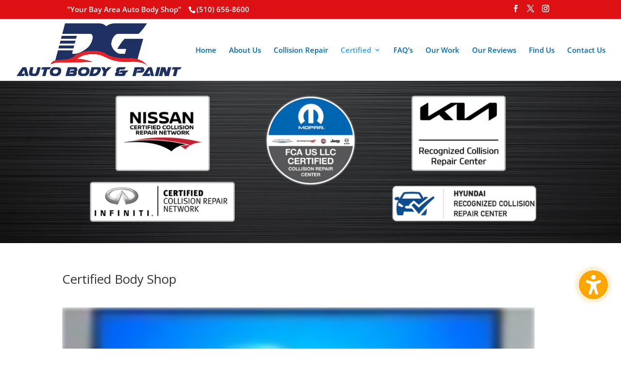

--- FILE ---
content_type: text/css; charset=utf-8
request_url: https://dgautobodypaint.com/wp-content/cache/min/1/wp-content/uploads/wtfdivi/wp_head.css?ver=1768424950
body_size: -24
content:
@media only screen and (min-width:981px){#et-info #et-social-icons,#et-info .et-social-icons{display:none}}#db-info-text{margin:0 10px}#et-info-phone{white-space:nowrap!important}#et-info-phone:hover{opacity:.7;-moz-transition:all 0.4s ease-in-out;-webkit-transition:all 0.4s ease-in-out;transition:all 0.4s ease-in-out}

--- FILE ---
content_type: application/javascript; charset=utf-8
request_url: https://fast.wistia.com/embed/medias/4wzk8ao8gk.jsonp
body_size: 2981
content:
window['wistiajsonp-/embed/medias/4wzk8ao8gk.jsonp'] = {"media":{"accountId":194845,"accountKey":"wistia-production_194845","analyticsHost":"https://distillery.wistia.net","formsHost":"https://app.wistia.com","formEventsApi":"/form-stream/1.0.0","aspectRatio":1.7777777777777777,"assets":[{"is_enhanced":false,"type":"original","slug":"original","display_name":"Original File","details":{},"width":1920,"height":1080,"size":240116834,"bitrate":9175,"public":true,"status":2,"progress":1.0,"metadata":{"av_stream_metadata":"{\"Video\":{\"codec\":\"h264\",\"colorPrimaries\":\"bt709\",\"colorSpace\":\"bt709\",\"colorTransfer\":\"bt709\",\"pixelFormat\":\"yuv420p\",\"rFrameRate\":\"30000/1001\",\"avgFrameRate\":\"1531500/51113\"}}"},"url":"https://embed-ssl.wistia.com/deliveries/8c2a9f389c3a36cb7ef378fc3f48392c.bin","created_at":1701980546},{"is_enhanced":false,"type":"iphone_video","slug":"mp4_h264_444k","display_name":"360p","details":{},"container":"mp4","codec":"h264","width":640,"height":360,"ext":"mp4","size":11620756,"bitrate":444,"public":true,"status":2,"progress":1.0,"metadata":{"max_bitrate":697480,"average_bitrate":454708,"early_max_bitrate":462040,"av_stream_metadata":"{\"Audio\":{\"Codec ID\":\"mp4a-40-2\",\"frameRate\":43.066,\"sampleRate\":44100},\"Video\":{\"Codec ID\":\"avc1\",\"frameRate\":29.97,\"frameRateMode\":\"CFR\"}}"},"url":"https://embed-ssl.wistia.com/deliveries/acd58a00ca882fde1ecb3586823ab016b644b93d.bin","created_at":1701980546,"segment_duration":3,"opt_vbitrate":1200},{"is_enhanced":false,"type":"mp4_video","slug":"mp4_h264_271k","display_name":"224p","details":{},"container":"mp4","codec":"h264","width":400,"height":224,"ext":"mp4","size":7116633,"bitrate":271,"public":true,"status":2,"progress":1.0,"metadata":{"max_bitrate":380640,"average_bitrate":278466,"early_max_bitrate":279736,"av_stream_metadata":"{\"Audio\":{\"Codec ID\":\"mp4a-40-2\",\"frameRate\":43.066,\"sampleRate\":44100},\"Video\":{\"Codec ID\":\"avc1\",\"frameRate\":29.97,\"frameRateMode\":\"CFR\"}}"},"url":"https://embed-ssl.wistia.com/deliveries/3bd4d03641051becaafaa6f40160418440f55958.bin","created_at":1701980546,"segment_duration":3,"opt_vbitrate":300},{"is_enhanced":false,"type":"md_mp4_video","slug":"mp4_h264_757k","display_name":"540p","details":{},"container":"mp4","codec":"h264","width":960,"height":540,"ext":"mp4","size":19824839,"bitrate":757,"public":true,"status":2,"progress":1.0,"metadata":{"max_bitrate":1446008,"average_bitrate":775725,"early_max_bitrate":748968,"av_stream_metadata":"{\"Audio\":{\"Codec ID\":\"mp4a-40-2\",\"frameRate\":43.066,\"sampleRate\":44100},\"Video\":{\"Codec ID\":\"avc1\",\"frameRate\":29.97,\"frameRateMode\":\"CFR\"}}"},"url":"https://embed-ssl.wistia.com/deliveries/0adb6e07265bd584272346ebb01fe1a69a254663.bin","created_at":1701980546,"segment_duration":3,"opt_vbitrate":1800},{"is_enhanced":false,"type":"hd_mp4_video","slug":"mp4_h264_1140k","display_name":"720p","details":{},"container":"mp4","codec":"h264","width":1280,"height":720,"ext":"mp4","size":29840187,"bitrate":1140,"public":true,"status":2,"progress":1.0,"metadata":{"max_bitrate":2235912,"average_bitrate":1167616,"early_max_bitrate":1113800,"av_stream_metadata":"{\"Audio\":{\"Codec ID\":\"mp4a-40-2\",\"frameRate\":43.066,\"sampleRate\":44100},\"Video\":{\"Codec ID\":\"avc1\",\"frameRate\":29.97,\"frameRateMode\":\"CFR\"}}"},"url":"https://embed-ssl.wistia.com/deliveries/90d2b92e34b7777720a3ee0b9926a5443977c581.bin","created_at":1701980546,"segment_duration":3,"opt_vbitrate":3750},{"is_enhanced":false,"type":"hd_mp4_video","slug":"mp4_h264_1927k","display_name":"1080p","details":{},"container":"mp4","codec":"h264","width":1920,"height":1080,"ext":"mp4","size":50439967,"bitrate":1927,"public":true,"status":2,"progress":1.0,"metadata":{"max_bitrate":3572264,"average_bitrate":1973664,"early_max_bitrate":1954040,"av_stream_metadata":"{\"Audio\":{\"Codec ID\":\"mp4a-40-2\",\"frameRate\":43.066,\"sampleRate\":44100},\"Video\":{\"Codec ID\":\"avc1\",\"frameRate\":29.97,\"frameRateMode\":\"CFR\"}}"},"url":"https://embed-ssl.wistia.com/deliveries/398be51aa9a4495f70e7416ef1c53300c19bd8fd.bin","created_at":1701980546,"segment_duration":3,"opt_vbitrate":5625},{"is_enhanced":false,"type":"storyboard","slug":"storyboard_2000x2260","display_name":"Storyboard","details":{},"width":2000,"height":2260,"ext":"jpg","size":4990102,"bitrate":0,"public":true,"status":2,"progress":1.0,"metadata":{"frame_count":200,"aspect_ratio":1.7777777777777777,"frame_height":113,"frame_width":200},"url":"https://embed-ssl.wistia.com/deliveries/62ce15e465859d52fa8ca916e29d1251ac52d788.bin","created_at":1701980546},{"is_enhanced":false,"type":"still_image","slug":"still_image_960x540","display_name":"Thumbnail Image","details":{},"width":960,"height":540,"size":631031,"bitrate":0,"public":true,"status":2,"progress":1.0,"metadata":{"av_stream_metadata":"{\"Video\":{}}"},"url":"https://embed-ssl.wistia.com/deliveries/1f29a08ad7d634d136a745c67c512f85.bin","created_at":1701980645}],"branding":false,"createdAt":1701980546,"distilleryUrl":"https://distillery.wistia.com/x","duration":204.452,"enableCustomerLogo":true,"firstEmbedForAccount":false,"firstShareForAccount":false,"availableTranscripts":[{"bcp47LanguageTag":"en","familyName":"English","familyNativeName":"English","hasCaptions":true,"hasVideoStream":false,"name":"English","nativeName":"English","wistiaLanguageCode":"eng","language":"eng","ietf_language_tag":"eng","alpha3_terminologic":"eng","alpha3_bibliographic":"eng","iso639_2_language_code":"en","english_name":"English","native_name":"English","right_to_left":false,"alpha3Bibliographic":"eng","alpha3Terminologic":"eng","ietfLanguageTag":"eng","iso6392LanguageCode":"en","genericName":"English","genericNativeName":"English"}],"hashedId":"4wzk8ao8gk","mediaId":112915280,"mediaKey":"wistia-production_112915280","mediaType":"Video","name":"whatisoemcertCC","preloadPreference":null,"progress":1.0,"protected":false,"projectId":8825669,"seoDescription":"a website video video","showAbout":true,"status":2,"type":"Video","playableWithoutInstantHls":true,"stats":{"loadCount":51224,"playCount":52,"uniqueLoadCount":49393,"uniquePlayCount":50,"averageEngagement":0.327999},"trackingTransmitInterval":10,"liveStreamEventDetails":null,"integrations":{"google_analytics":true},"captions":[{"language":"eng","text":"So a collision repair facility has told you that they're OEM certified. What does that mean?\n\nFirst of all, certified collision repair networks are offered by many of the vehicle automobile manufacturers.\n\nThese networks typically involve an agreement between the repair facility and the OEM vehicle manufacturer.\n\nNow understand that in order for a collision repair facility, to become OEM certified or OEM approved or accredited, they must go through a lot of training, and they must also purchase the right equipment to fix your vehicle.\n\nIt's also important to understand that just because there is a dealership that sells a specific brand of vehicles does not automatically mean that they are certified or approved by the vehicle manufacturer when it comes to collision repair. As a matter of fact, a lot of your independent repair facilities are actually in fact certified by the vehicle manufacturer.\n\nNow, again, what does a shop have to do to get certified, approved, or recognized by these OEM manufacturers?\n\nAgain, it boils down to really two different things, training and equipment. The training could be anything from how to properly identify some of the damage that can occur to a vehicle when it's an accident. It could be training to learn how to identify and inspect to ensure that the safety systems are working properly.\n\nAs well as training that is from a technical perspective. So, Danny, you were a technician at a certified repair facility. What was some of the training that you had a partake in? So, yeah, you know, my shop invested in the in the training, and they they had me go to the manufacturers training centers directly we would, you know, first, we would learn how to research and understand that vehicle that we're working on because every vehicle that the manufacturer had had a certain set of requirements or, different procedures that were required to repair that vehicle correctly. You know, everything from, you know, the electrical system, the structure of the vehicle, even mechanical work on the vehicle, including the safety systems. Again, it's really important that we understood all aspects of that vehicle repairs.\n\nWe always want to make sure that the vehicle is brought back to factory specification using the approved equipment that the manufacturer has required us to use. And there are gonna be times that there's gonna be some repair operations that we can't do in the body shop And we would work with the actual service center of the manufacturer, and that would be at the local dealership. So, again, we have a relationship with the, service, department We work with the parts department to ensure that we're using the correct, parts for your vehicle. And lastly, if you're wondering where to verify that you, that collision shop is on the approved network list, You can go to the manufacturer's website and type in the ZIP code, and it'll ensure that that shop is located on there. And if not, that means they're not a direct, network shop for the manufacturer.\n\nIf you found today's tip helpful, please hit that thumbs up button and share the video with your family and friends. Comment below for any future suggestions. These videos are made possible by the Society of Clision Repair specialists.\n\nSCRS and their members are committed to the future of the collision repair industry and serving you the consumer well. For more information, visit s c r s dot com or use the link in the description below."}],"hls_enabled":true,"embed_options":{"opaqueControls":false,"playerColor":"54bbff","playerColorGradient":{"on":false,"colors":[["#54bbff",0],["#baffff",1]]},"plugin":{"captions-v1":{"on":"true"}},"volumeControl":"true","fullscreenButton":"true","controlsVisibleOnLoad":"true","bpbTime":"false","vulcan":true,"stillUrl":"https://embed-ssl.wistia.com/deliveries/1f29a08ad7d634d136a745c67c512f85.png","unalteredStillImageAsset":{"url":"https://embed-ssl.wistia.com/deliveries/1f29a08ad7d634d136a745c67c512f85.png","width":"960","height":"540"},"newRoundedIcons":true,"shouldShowCaptionsSettings":true},"embedOptions":{"opaqueControls":false,"playerColor":"54bbff","playerColorGradient":{"on":false,"colors":[["#54bbff",0],["#baffff",1]]},"plugin":{"captions-v1":{"on":"true"}},"volumeControl":"true","fullscreenButton":"true","controlsVisibleOnLoad":"true","bpbTime":"false","vulcan":true,"stillUrl":"https://embed-ssl.wistia.com/deliveries/1f29a08ad7d634d136a745c67c512f85.png","unalteredStillImageAsset":{"url":"https://embed-ssl.wistia.com/deliveries/1f29a08ad7d634d136a745c67c512f85.png","width":"960","height":"540"},"newRoundedIcons":true,"shouldShowCaptionsSettings":true}},"options":{}};
